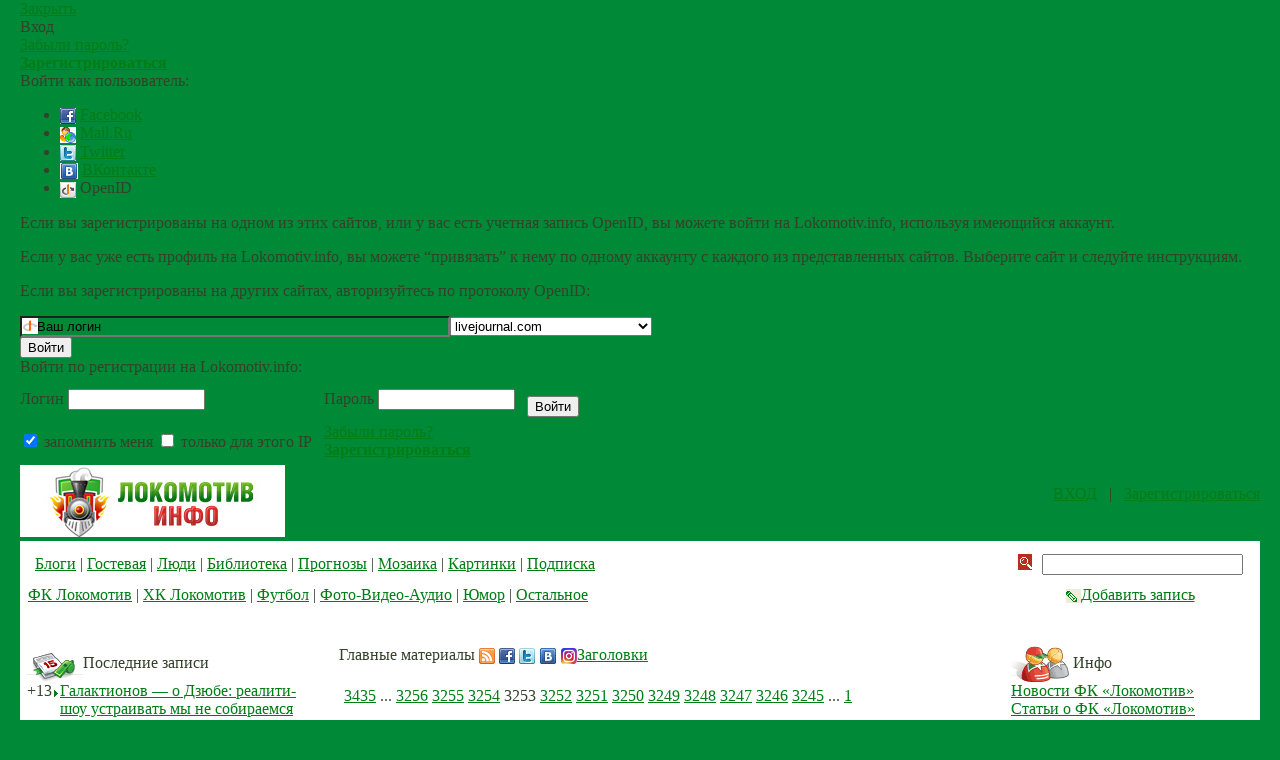

--- FILE ---
content_type: text/html; charset=utf-8
request_url: https://lokomotiv.info/blogs/page/3253/
body_size: 14100
content:
<!DOCTYPE html>
<html lang="ru">
<head>
<meta http-equiv="Set-Cookie" content="sessionhash=06d6dbcc14544a727549b46ab994c6be; EXPIRES=Tue, 26-Jan-2027 22:03:40 GMT; PATH=/;">
<meta http-equiv="Set-Cookie" content="sessionid=465721244; EXPIRES=Tue, 26-Jan-2027 22:03:40 GMT; PATH=/;">
<meta http-equiv="Set-Cookie" content="lbid19=118; EXPIRES=Wed, 25-Feb-2026 22:03:40 GMT; PATH=/;">
<meta http-equiv="Set-Cookie" content="lbid21=134; EXPIRES=Wed, 25-Feb-2026 22:03:40 GMT; PATH=/;">
<!-- ukey="36390A9B" -->
<!-- ckey="6AA625E8" --> 
<title>Локомотив.инфо - Все теги сайта / ФК Локомотив Москва - футбол, ХК Локомотив - хоккей</title>
<meta name="keywords" value="Все теги сайта">
<link rel="alternate" type="application/rss+xml" title="Локомотив.инфо" href="//lokomotiv.info/blogs/rss/" />
<link rel="stylesheet" type="text/css" href="/style.css?v=1.4">
<script type="text/javascript" src="//ajax.googleapis.com/ajax/libs/jquery/1.6.2/jquery.min.js"></script>
<script type="text/javascript" src="/script.js?v=1.4"></script>
<script type="text/javascript" src="/blog.js"></script>
<script>(function(d, s, id) {
  var js, fjs = d.getElementsByTagName(s)[0];
  if (d.getElementById(id)) return;
  js = d.createElement(s); js.id = id;
  js.src = "//connect.facebook.net/ru_RU/all.js#xfbml=1&appId=296962757014717";
  fjs.parentNode.insertBefore(js, fjs);
}(document, 'script', 'facebook-jssdk'));</script>
<script type="text/javascript" src="//vk.com/js/api/share.js?11" charset="utf-8"></script>
<!-- Yandex.RTB -->
<script>window.yaContextCb=window.yaContextCb||[]</script>
<script src="https://an.yandex.ru/system/context.js" async></script>

</head>




<body bgcolor="#008936" text="#34422B" link="#007D15" vlink="#007D15" alink="#007D15" leftmargin="20"  rightmargin=20 bottommargin=20 topmargin="0" marginwidth="20" marginheight="0">
<div id="login"><div class="header">
	<a rel="nofollow" href="#close" class="close">Закрыть</a>
	<div class="title">Вход</div>
	<a rel="nofollow" href="/userhome/sendpassword/">Забыли пароль?</a><br/>
	<strong><a rel="nofollow" href="/register/">Зарегистрироваться</a></strong>
</div>
<div class="inner">
	<form action="/cgi-bin/main.cgi" method="POST">
	<input type="hidden" name="act" value="openid.dologin"/>
	<input type="hidden" name="referer" value="/blogs/page/3253/"/>
	<div class="title">Войти как пользователь:</div>
	<ul class="tabs">
		<li><img src="/img/facebook.jpg" border="0" align="absmiddle"/>&nbsp;<a rel="nofollow" href="/cgi-bin/main.cgi?act=auth.user_go&api=facebook"/>Facebook</a></li>
		<li><img src="/img/mailru.jpg" border="0" align="absmiddle"/>&nbsp;<a rel="nofollow" href="/cgi-bin/main.cgi?act=auth.user_go&api=mailru">Mail.Ru</a></li>
		<li><img src="/img/twitter.jpg" border="0" align="absmiddle"/>&nbsp;<a rel="nofollow" href="/cgi-bin/main.cgi?act=auth.user_go&api=twitter">Twitter</a></li>
		<li><img src="/img/vk.jpg" border="0" align="absmiddle"/>&nbsp;<a rel="nofollow" href="/cgi-bin/main.cgi?act=auth.user_go&api=vkontakte">ВКонтакте</a></li>
		<li href="#openid-tab"><img src="/img/openid.png" border="0" align="absmiddle"/>&nbsp;OpenID</li>
	</ul>
	<div class="tab-content" id="hello-tab">
		<p>Если вы зарегистрированы на одном из этих сайтов, или у вас есть учетная запись OpenID, вы можете войти на Lokomotiv.info, используя имеющийся аккаунт.</p>
		<p>Если у вас уже есть профиль на Lokomotiv.info, вы можете “привязать” к нему по одному аккаунту с каждого из представленных сайтов.  Выберите сайт и следуйте инструкциям.</p>
	</div>
	<div class="tab-content" id="openid-tab">
		<p>Если вы зарегистрированы на других сайтах, авторизуйтесь по протоколу OpenID:</p>
		<input type="text" name="openid" value="Ваш логин" onFocus="if(this.value == 'Ваш логин') this.value='';" style="background:url(/img/openid/login-bg.gif) no-repeat; padding-left: 15px;" size="50"/><select name="hostid"><option value="1">livejournal.com</option>
<option value="2">liveinternet.ru</option>
<option value="3">blogger.com</option>

<option>другой (укажите полный URL)</option>
</select>

		<div><input type="submit" value="Войти" class="formsubmit"/></div>
	</div>
	</form>
	<div class="title">Войти по регистрации на Lokomotiv.info:</div>
<form method="post" action="/cgi-bin/main.cgi">
<input type="hidden" name="act" value="user.dologin"/>
	<table cellpadding="6" cellspacing="0" style="margin-left: -6px;">
		<tr>
			<td><label>Логин</label> <input type="text" name="login" size="15" value="" class="forminput"/></td>
			<td><label>Пароль</label> <input type="password" name="password" size="15" value="" class="forminput"/></td>
			<td style="padding-top: 20px;"><input type="submit" value="Войти" class="formsubmit"/></td>
		</tr>
		<tr>
			<td style="padding-top: 0;"><label><input type="checkbox" name="longcookie" value="1" checked/> запомнить меня</label> <label><input type="checkbox" name="checkip" value="1" /> только для этого IP</label></td>
			<td colspan="2" style="line-height: 18px; padding-top: 0;"><a href="/userhome/sendpassword/">Забыли пароль?</a><br/><strong><a href="/register/">Зарегистрироваться</a></strong></td>
		</tr>
	</table>
</form>
</div></div>
<table width="100%" border="0" cellspacing="0" cellpadding="0" height="100%">
<tr>
<td height="1%"> 
<table width="100%" border="0" cellspacing="0" cellpadding="0" height="52">
<tr>
<td valign="top" class="top-logo"><a href="/"><img src="/img/lokomotiv-logo.jpg" id="logo" width="265" height="72" border="0" alt="Локомотив.инфо"></a></td>
<td nowrap class="top-social"><div id="fb-root"></div><div class="fb-like" data-href="//lokomotiv.info/" data-share="false" data-action="like" data-layout="button_count" data-width="150" data-show-faces="false"></div><div class="vk-like"><script type="text/javascript">document.write(VK.Share.button({ url: '//lokomotiv.info/', title: 'Локомотив.инфо | Крупнейший сайт болельщиков Локомотива.', image: '//lokomotiv.info/img/logo_rss.gif', noparse: true }, {type: "round", text: "Мне нравится"} ))</script></div> </td>
<td nowrap class="top-icons" align="right"><div class="login-form"><a href="/userhome/" onclick="showLogin(); return false;">ВХОД</a> &nbsp; | &nbsp; <a href="/register/">Зарегистрироваться</a></div> <noindex>
<!--begin of Rambler's Top100 code -->
<a href="//top100.rambler.ru/top100/">
<img src="//counter.rambler.ru/top100.cnt?1086686" alt="" width=1 height=1 border=0></a>
<!--end of Top100 code-->

<!--Rating@Mail.ru COUNTER--><script language="JavaScript" type="text/javascript"><!--
d=document;var a='';a+=';r='+escape(d.referrer)
js=10//--></script><script language="JavaScript1.1" type="text/javascript"><!--
a+=';j='+navigator.javaEnabled()
js=11//--></script><script language="JavaScript1.2" type="text/javascript"><!--
s=screen;a+=';s='+s.width+'*'+s.height
a+=';d='+(s.colorDepth?s.colorDepth:s.pixelDepth)
js=12//--></script><script language="JavaScript1.3" type="text/javascript"><!--
js=13//--></script><script language="JavaScript" type="text/javascript"><!--
d.write('<IMG src="//da.c9.b2.a1.top.list.ru/counter'+
'?id=1219121;js='+js+a+';rand='+Math.random()+
'" height=1 width=1/>')
if(11<js)d.write('<'+'!-- ')//--></script><noscript><img
src="//da.c9.b2.a1.top.list.ru/counter?js=na;id=1219121"
height=1 width=1 alt=""/></noscript><script language="JavaScript" type="text/javascript"><!--
if(11<js)d.write('--'+'>')//--></script><!--/COUNTER-->

<!-- YaMetrics begin -->
<script type="text/javascript"><!--
var ya_cid=39240;
//--></script>
<script src="//bs.yandex.ru/resource/watch.js" type="text/javascript"></script>
<noscript><img src="//bs.yandex.ru/watch/39240" border="0" width="1" height="1" alt=""></noscript>
<!-- YaMetrics end -->
</noindex></td>
</tr>
</table>
</td>
</tr>
<tr> 
<td bgcolor="#FFFFFF" height="99%" valign="top" style="padding: 7px">
<table width="100%" border="0" cellspacing="1" cellpadding="0">
<tr> 
<td height="29" width="80%"> 
<table width="100%" border="0" cellspacing="0" cellpadding="0" height="29">
<tr> 
<td class="t1">&nbsp;</td>
<td class="t1-on" width="1%" nowrap><a href="/blogs/">Блоги</a></td>
<td class="t1">&nbsp;| <a href="/gb/railway/">Гостевая</a> |  <a href="/blogs/users/">Люди</a> | <a href="/publish/">Библиотека</a> | <a href="/totalizator/">Прогнозы</a> | <a href="/mosaic/">Мозаика</a> | <a href="/photo/">Картинки</a> | <a href="/subscribe/">Подписка</a></td>
</tr>
</table>
</td>
<td class="t1" align="center" width="20%"> 
<table border="0" cellspacing="0" cellpadding="5" class="f-search">
<form action="/blogs/search/">
<tr> 
<td> 
<input type="image" border="0" src="/img/btn-search.gif" width="14" height="16">
</td>
<td>
<input type="text" name="query" size="23">
</td>
</tr>
</form>
</table>
</td>
</tr>
<tr> 
<td height="28" class="t2"> <a href="https://lokomotiv.info/blogs/category/loko/">ФК Локомотив</a> |  <a href="https://lokomotiv.info/blogs/category/lokos/">ХК Локомотив</a> |  <a href="https://lokomotiv.info/blogs/category/soccer/">Футбол</a> |  <a href="https://lokomotiv.info/blogs/category/media/">Фото-Видео-Аудио</a> |  <a href="https://lokomotiv.info/blogs/category/humor/">Юмор</a> |  <a href="https://lokomotiv.info/blogs/category/other/">Остальное</a>
</td>
<td class="t2" align="center"><a href="/blogs/newrecord/" class="ub need-login"><img src="/img/i-post.gif" width="15" height="14" border="0" align="absmiddle">Добавить запись</a></td>
</tr>
</table>


&nbsp


<table width="100%" border="0" cellspacing="0" cellpadding="0">
<tr valign="top"> 
<td width="25%">

<br>
<div class="hdr-lined"><img src="/img/i-h-more.gif" width="56" height="36" align="absmiddle">Последние записи</div>
<table width="95%" border="0" cellspacing="0" cellpadding="0"  class="more-link">
<tr valign="top"> 
<td class="num" width=1% nowrap>+13</td>
<td><img src="/img/pub2.gif" align=absmiddle>&nbsp;</td>
<td  style="padding-bottom: 5px;"><a href="https://lokomotiv.info/blogs/260126/104357/">Галактионов — о Дзюбе: реалити-шоу устраивать мы не собираемся</a>  <span class="reply">3</span>&nbsp&nbsp<span class="date">26.01.2026, 13:07</span></td>
</tr>
<tr valign="top"> 
<td class="num" width=1% nowrap>+15</td>
<td><img src="/img/pub2.gif" align=absmiddle>&nbsp;</td>
<td  style="padding-bottom: 5px;"><a href="https://lokomotiv.info/blogs/260126/104356/">Галактионов высказался о возможном переходе Батракова в топ-клуб Европы ближайшим летом</a>  <span class="reply">7</span>&nbsp&nbsp<span class="date">26.01.2026, 12:35</span></td>
</tr>
<tr valign="top"> 
<td class="num" width=1% nowrap>+16</td>
<td><img src="/img/pub2.gif" align=absmiddle>&nbsp;</td>
<td  style="padding-bottom: 5px;"><a href="https://lokomotiv.info/blogs/260126/104355/">Первый сбор: Позитив за кадром (видео)</a>  <span class="reply">0</span>&nbsp&nbsp<span class="date">26.01.2026, 10:00</span></td>
</tr>
<tr valign="top"> 
<td class="num" width=1% nowrap>+10</td>
<td><img src="/img/pub2.gif" align=absmiddle>&nbsp;</td>
<td  style="padding-bottom: 5px;"><a href="https://lokomotiv.info/blogs/260126/104354/">Белоус оценил работу «Локомотива» на трансферном рынке в зимнюю паузу </a>  <span class="reply">0</span>&nbsp&nbsp<span class="date">26.01.2026, 06:18</span></td>
</tr>
<tr valign="top"> 
<td class="num" width=1% nowrap>+14</td>
<td><img src="/img/pub2.gif" align=absmiddle>&nbsp;</td>
<td  style="padding-bottom: 5px;"><a href="https://lokomotiv.info/blogs/250126/104353/">Детектив под распродажу. Талалаев так и не разгадал тайну Уткина</a>  <span class="reply">3</span>&nbsp&nbsp<span class="date">25.01.2026, 19:16</span></td>
</tr>
<tr valign="top"> 
<td class="num" width=1% nowrap>+13</td>
<td><img src="/img/pub2.gif" align=absmiddle>&nbsp;</td>
<td  style="padding-bottom: 5px;"><a href="https://lokomotiv.info/blogs/250126/104352/">Интервью с Александром Сильяновым. Осень «Локо». Мнение Слуцкого и ответ Карпина. Интерес «Зенита»</a>  <span class="reply">0</span>&nbsp&nbsp<span class="date">25.01.2026, 17:01</span></td>
</tr>
<tr valign="top"> 
<td class="num" width=1% nowrap>-19</td>
<td><img src="/img/pub2.gif" align=absmiddle>&nbsp;</td>
<td  style="padding-bottom: 5px;"><a href="https://lokomotiv.info/blogs/250126/104351/">«Зениту» предложили Воробьева из «Локомотива». Он стоит, как Соболев, но намного перспективнее</a>  <span class="reply">11</span>&nbsp&nbsp<span class="date">25.01.2026, 16:40</span></td>
</tr>
<tr valign="top"> 
<td class="num" width=1% nowrap>+11</td>
<td><img src="/img/pub2.gif" align=absmiddle>&nbsp;</td>
<td  style="padding-bottom: 5px;"><a href="https://lokomotiv.info/blogs/250126/104350/">Наумов: «Воробьев стал ведущим нападающим «Локомотива». Ему надо продлевать контракт с клубом»</a>  <span class="reply">0</span>&nbsp&nbsp<span class="date">25.01.2026, 16:17</span></td>
</tr>
<tr valign="top"> 
<td class="num" width=1% nowrap>+17</td>
<td><img src="/img/pub2.gif" align=absmiddle>&nbsp;</td>
<td  style="padding-bottom: 5px;"><a href="https://lokomotiv.info/blogs/250126/104349/">«Ждем от «Локомотива» предложений. У Воробьева нет желания уходить из клуба» — представитель футболиста</a>  <span class="reply">2</span>&nbsp&nbsp<span class="date">25.01.2026, 16:12</span></td>
</tr>
<tr valign="top"> 
<td class="num" width=1% nowrap>+18</td>
<td><img src="/img/pub2.gif" align=absmiddle>&nbsp;</td>
<td  style="padding-bottom: 5px;"><a href="https://lokomotiv.info/blogs/250126/104348/">Воробьев: «Установка на товарищеские матчи — чтобы была страсть. Главное — без травм»</a>  <span class="reply">0</span>&nbsp&nbsp<span class="date">25.01.2026, 16:06</span></td>
</tr>
<tr valign="top"> 
<td class="num" width=1% nowrap>0</td>
<td><img src="/img/pub2.gif" align=absmiddle>&nbsp;</td>
<td  style="padding-bottom: 5px;"><a href="https://lokomotiv.info/blogs/240126/104347/">Наумов: «Локомотиву» стоит попробовать взять Захаряна, рядом с Батраковым он может себя проявить</a>  <span class="reply">6</span>&nbsp&nbsp<span class="date">24.01.2026, 19:32</span></td>
</tr>
<tr valign="top"> 
<td class="num" width=1% nowrap>+16</td>
<td><img src="/img/pub2.gif" align=absmiddle>&nbsp;</td>
<td  style="padding-bottom: 5px;"><a href="https://lokomotiv.info/blogs/240126/104346/">Джанашия: «Локомотиву» обязательно нужны новички, чтобы бороться за «золото»</a>  <span class="reply">3</span>&nbsp&nbsp<span class="date">24.01.2026, 14:38</span></td>
</tr>
<tr valign="top"> 
<td class="num" width=1% nowrap>+17</td>
<td><img src="/img/pub3.gif" align=absmiddle>&nbsp;</td>
<td  style="padding-bottom: 5px;"><a href="https://lokomotiv.info/blogs/240126/104345/">«Локомотив» – «Ростов».Матч-чат</a>  <span class="reply">10</span>&nbsp&nbsp<span class="date">24.01.2026, 10:50</span></td>
</tr>
<tr valign="top"> 
<td class="num" width=1% nowrap>-4</td>
<td><img src="/img/pub2.gif" align=absmiddle>&nbsp;</td>
<td  style="padding-bottom: 5px;"><a href="https://lokomotiv.info/blogs/230126/104344/">Филатов — о будущем Пруцева в «Локомотиве»</a>  <span class="reply">12</span>&nbsp&nbsp<span class="date">23.01.2026, 15:54</span></td>
</tr>
<tr valign="top"> 
<td class="num" width=1% nowrap>+21</td>
<td><img src="/img/pub3.gif" align=absmiddle>&nbsp;</td>
<td  style="padding-bottom: 5px;"><a href="https://lokomotiv.info/blogs/230126/104343/">День в истории. Победа в Кубке Содружества</a>  <span class="reply">1</span>&nbsp&nbsp<span class="date">23.01.2026, 12:32</span></td>
</tr>
<tr valign="top"> 
<td class="num" width=1% nowrap>+18</td>
<td><img src="/img/pub2.gif" align=absmiddle>&nbsp;</td>
<td  style="padding-bottom: 5px;"><a href="https://lokomotiv.info/blogs/230126/104342/">Сенников: «Локомотиву» нужно продлевать контракт с Воробьевым. Как минимум два года он еще должен приносить пользу»</a>  <span class="reply">2</span>&nbsp&nbsp<span class="date">23.01.2026, 07:47</span></td>
</tr>
<tr valign="top"> 
<td class="num" width=1% nowrap>+18</td>
<td><img src="/img/pub2.gif" align=absmiddle>&nbsp;</td>
<td  style="padding-bottom: 5px;"><a href="https://lokomotiv.info/blogs/230126/104341/">Спите? А вам послание от нашего Жоры (видео)</a>  <span class="reply">4</span>&nbsp&nbsp<span class="date">23.01.2026, 02:49</span></td>
</tr>
<tr valign="top"> 
<td class="num" width=1% nowrap>+23</td>
<td><img src="/img/pub2.gif" align=absmiddle>&nbsp;</td>
<td  style="padding-bottom: 5px;"><a href="https://lokomotiv.info/blogs/220126/104340/">Смородская ответила, бросает ли тень на «Локомотив» признание Липатова в деле об убийстве</a>  <span class="reply">7</span>&nbsp&nbsp<span class="date">22.01.2026, 15:06</span></td>
</tr>
<tr valign="top"> 
<td class="num" width=1% nowrap>+35</td>
<td><img src="/img/pub3.gif" align=absmiddle>&nbsp;</td>
<td  style="padding-bottom: 5px;"><a href="https://lokomotiv.info/blogs/220126/104339/">Сергею Гришину – 71!</a>  <span class="reply">1</span>&nbsp&nbsp<span class="date">22.01.2026, 14:56</span></td>
</tr>
<tr valign="top"> 
<td class="num" width=1% nowrap>+19</td>
<td><img src="/img/pub2.gif" align=absmiddle>&nbsp;</td>
<td  style="padding-bottom: 5px;"><a href="https://lokomotiv.info/blogs/220126/104338/">Бывший председатель «Локомотива» признал вину по делу о заказных убийствах</a>  <span class="reply">15</span>&nbsp&nbsp<span class="date">22.01.2026, 11:48</span></td>
</tr>

</table>

<div class="all-blogs"><span class="code-more"><a href="/blogs/all/"><b>все записи</b></a></span></div>

<br><br>



<br><br>

<div class="hdr"><img src="/img/i-h-tags.gif" width="52" height="36" align="absmiddle">Теги</div>
<div class="b01-outer"> 
<div class="b01-inner">
<div class="keywords">
<span class="level1"> <a href="https://lokomotiv.info/blogs/tags/4-%D0%B9%20%D1%82%D1%83%D1%80/">4-й тур</a> </span><span class="level1"> <a href="https://lokomotiv.info/blogs/tags/6-%D0%B9%20%D1%82%D1%83%D1%80/">6-й тур</a> </span><span class="level4"> <a href="https://lokomotiv.info/blogs/tags/fclm.ru/">fclm.ru</a> </span><span class="level1"> <a href="https://lokomotiv.info/blogs/tags/GoProLoko/">GoProLoko</a> </span><span class="level1"> <a href="https://lokomotiv.info/blogs/tags/Legalbet/">Legalbet</a> </span><span class="level6"> <a href="https://lokomotiv.info/blogs/tags/lokomotiv.info/">lokomotiv.info</a> </span><span class="level1"> <a href="https://lokomotiv.info/blogs/tags/Metaratings.ru/">Metaratings.ru</a> </span><span class="level1"> <a href="https://lokomotiv.info/blogs/tags/%D0%90%D0%BA%D1%80%D0%BE%D0%BD/">Акрон</a> </span><span class="level1"> <a href="https://lokomotiv.info/blogs/tags/%D0%91%D0%B0%D0%BB%D1%82%D0%B8%D0%BA%D0%B0/">Балтика</a> </span><span class="level3"> <a href="https://lokomotiv.info/blogs/tags/%D0%91%D0%B0%D1%80%D0%B8%D0%BD%D0%BE%D0%B2/">Баринов</a> </span><span class="level3"> <a href="https://lokomotiv.info/blogs/tags/%D0%91%D0%B0%D1%82%D1%80%D0%B0%D0%BA%D0%BE%D0%B2/">Батраков</a> </span><span class="level1"> <a href="https://lokomotiv.info/blogs/tags/%D0%91%D1%83%D0%BB%D1%8B%D0%BA%D0%B8%D0%BD/">Булыкин</a> </span><span class="level1"> <a href="https://lokomotiv.info/blogs/tags/%D0%92%D0%B5%D1%80%D0%B0/">Вера</a> </span><span class="level1"> <a href="https://lokomotiv.info/blogs/tags/%D0%92%D0%BE%D1%80%D0%BE%D0%B1%D1%8C%D0%B5%D0%B2/">Воробьев</a> </span><span class="level2"> <a href="https://lokomotiv.info/blogs/tags/%D0%93%D0%B0%D0%BB%D0%B0%D0%BA%D1%82%D0%B8%D0%BE%D0%BD%D0%BE%D0%B2/">Галактионов</a> </span><span class="level1"> <a href="https://lokomotiv.info/blogs/tags/%D0%94%D0%B8%D0%BD%D0%B0%D0%BC%D0%BE/">Динамо</a> </span><span class="level1"> <a href="https://lokomotiv.info/blogs/tags/%D0%95%D0%B2%D1%80%D0%BE-%D0%A4%D1%83%D1%82%D0%B1%D0%BE%D0%BB.%D0%A0%D1%83/">Евро-Футбол.Ру</a> </span><span class="level1"> <a href="https://lokomotiv.info/blogs/tags/%D0%97%D0%B5%D0%BD%D0%B8%D1%82/">Зенит</a> </span><span class="level1"> <a href="https://lokomotiv.info/blogs/tags/%D0%98%D0%BD%D1%81%D0%B0%D0%B9%D0%B4%D1%8B%20%D0%BE%D1%82%20%D0%9A%D0%B0%D1%80%D0%BF%D0%B0/">Инсайды от Карпа</a> </span><span class="level1"> <a href="https://lokomotiv.info/blogs/tags/%D0%9A%D0%B0%D1%80%D0%BF%D1%83%D0%BA%D0%B0%D1%81/">Карпукас</a> </span><span class="level1"> <a href="https://lokomotiv.info/blogs/tags/%D0%9A%D0%BE%D0%BC%D0%BB%D0%B8%D1%87%D0%B5%D0%BD%D0%BA%D0%BE/">Комличенко</a> </span><span class="level1"> <a href="https://lokomotiv.info/blogs/tags/%D0%9A%D1%80%D0%B0%D1%81%D0%BD%D0%BE%D0%B4%D0%B0%D1%80/">Краснодар</a> </span><span class="level1"> <a href="https://lokomotiv.info/blogs/tags/%D0%9A%D1%80%D1%8B%D0%BB%D1%8C%D1%8F%20%D0%A1%D0%BE%D0%B2%D0%B5%D1%82%D0%BE%D0%B2/">Крылья Советов</a> </span><span class="level2"> <a href="https://lokomotiv.info/blogs/tags/%D0%9A%D1%83%D0%B1%D0%BE%D0%BA%20%D0%A0%D0%BE%D1%81%D1%81%D0%B8%D0%B8/">Кубок России</a> </span><span class="level2"> <a href="https://lokomotiv.info/blogs/tags/%D0%9B%D0%BE%D0%BA%D0%BE-%D0%A2%D0%92/">Локо-ТВ</a> </span><span class="level1"> <a href="https://lokomotiv.info/blogs/tags/%D0%9B%D0%BE%D0%BA%D0%BE%D0%BC%D0%BE%D1%82%D0%B8%D0%B2/">Локомотив</a> </span><span class="level3"> <a href="https://lokomotiv.info/blogs/tags/%D0%9C%D0%B0%D1%82%D1%87%20%D0%A2%D0%92/">Матч ТВ</a> </span><span class="level1"> <a href="https://lokomotiv.info/blogs/tags/%D0%9D%D0%B0%D1%83%D0%BC%D0%BE%D0%B2/">Наумов</a> </span><span class="level1"> <a href="https://lokomotiv.info/blogs/tags/%D0%9D%D1%8C%D1%8F%D0%BC%D1%81%D0%B8/">Ньямси</a> </span><span class="level1"> <a href="https://lokomotiv.info/blogs/tags/%D0%9E%D1%80%D0%B5%D0%BD%D0%B1%D1%83%D1%80%D0%B3/">Оренбург</a> </span><span class="level1"> <a href="https://lokomotiv.info/blogs/tags/%D0%A0%D0%91%20%D0%A1%D0%BF%D0%BE%D1%80%D1%82/">РБ Спорт</a> </span><span class="level6"> <a href="https://lokomotiv.info/blogs/tags/%D0%A0%D0%9F%D0%9B/">РПЛ</a> </span><span class="level1"> <a href="https://lokomotiv.info/blogs/tags/%D0%A0%D0%B0%D0%BA%D0%BE%D0%B2/">Раков</a> </span><span class="level1"> <a href="https://lokomotiv.info/blogs/tags/%D0%A0%D0%BE%D1%81%D1%82%D0%BE%D0%B2/">Ростов</a> </span><span class="level1"> <a href="https://lokomotiv.info/blogs/tags/%D0%A1%D0%A1/">СС</a> </span><span class="level2"> <a href="https://lokomotiv.info/blogs/tags/%D0%A1%D0%AD/">СЭ</a> </span><span class="level1"> <a href="https://lokomotiv.info/blogs/tags/%D0%A1%D0%B5%D0%BD%D0%BD%D0%B8%D0%BA%D0%BE%D0%B2/">Сенников</a> </span><span class="level1"> <a href="https://lokomotiv.info/blogs/tags/%D0%A1%D0%B8%D0%BB%D1%8C%D1%8F%D0%BD%D0%BE%D0%B2/">Сильянов</a> </span><span class="level1"> <a href="https://lokomotiv.info/blogs/tags/%D0%A1%D0%BE%D1%87%D0%B8/">Сочи</a> </span><span class="level2"> <a href="https://lokomotiv.info/blogs/tags/%D0%A1%D0%BF%D0%B0%D1%80%D1%82%D0%B0%D0%BA/">Спартак</a> </span><span class="level6"> <a href="https://lokomotiv.info/blogs/tags/%D0%A4%D0%9A%20%D0%9B%D0%BE%D0%BA%D0%BE%D0%BC%D0%BE%D1%82%D0%B8%D0%B2/">ФК Локомотив</a> </span><span class="level1"> <a href="https://lokomotiv.info/blogs/tags/%D0%A4%D0%B8%D0%BB%D0%B0%D1%82%D0%BE%D0%B2/">Филатов</a> </span><span class="level2"> <a href="https://lokomotiv.info/blogs/tags/%D0%A6%D0%A1%D0%9A%D0%90/">ЦСКА</a> </span><span class="level4"> <a href="https://lokomotiv.info/blogs/tags/%D0%A7%D0%B5%D0%BC%D0%BF%D0%B8%D0%BE%D0%BD%D0%B0%D1%82/">Чемпионат</a> </span><span class="level1"> <a href="https://lokomotiv.info/blogs/tags/%D0%B1%D0%BE%D0%BB%D0%B5%D0%BB%D1%8C%D1%89%D0%B8%D0%BA%D0%B8/">болельщики</a> </span><span class="level5"> <a href="https://lokomotiv.info/blogs/tags/%D0%B2%D0%B8%D0%B4%D0%B5%D0%BE/">видео</a> </span><span class="level1"> <a href="https://lokomotiv.info/blogs/tags/%D0%B4%D0%B5%D0%BD%D1%8C%20%D0%B2%20%D0%B8%D1%81%D1%82%D0%BE%D1%80%D0%B8%D0%B8/">день в истории</a> </span><span class="level1"> <a href="https://lokomotiv.info/blogs/tags/%D0%BA%D0%BE%D0%BD%D0%BA%D1%83%D1%80%D1%81%20%D0%BF%D1%80%D0%BE%D0%B3%D0%BD%D0%BE%D0%B7%D0%BE%D0%B2/">конкурс прогнозов</a> </span><span class="level1"> <a href="https://lokomotiv.info/blogs/tags/%D0%BA%D0%BE%D0%BD%D1%82%D1%80%D0%B0%D0%BA%D1%82%D1%8B/">контракты</a> </span><span class="level2"> <a href="https://lokomotiv.info/blogs/tags/%D0%BC%D0%B0%D1%82%D1%87-%D0%BF%D0%BE%D1%81%D1%82/">матч-пост</a> </span><span class="level1"> <a href="https://lokomotiv.info/blogs/tags/%D0%BD%D0%B0%D1%88%D0%B8%20%D0%B2%20%D1%81%D0%B1%D0%BE%D1%80%D0%BD%D1%8B%D1%85/">наши в сборных</a> </span><span class="level1"> <a href="https://lokomotiv.info/blogs/tags/%D0%BE%D0%B1%D1%81%D1%83%D0%B6%D0%B4%D0%B5%D0%BD%D0%B8%D0%B5%20%D0%BC%D0%B0%D1%82%D1%87%D0%B5%D0%B9/">обсуждение матчей</a> </span><span class="level1"> <a href="https://lokomotiv.info/blogs/tags/%D0%BF%D0%BE%D0%B7%D0%B4%D1%80%D0%B0%D0%B2%D0%BB%D0%B5%D0%BD%D0%B8%D1%8F/">поздравления</a> </span><span class="level1"> <a href="https://lokomotiv.info/blogs/tags/%D0%BF%D1%80%D0%BE%D0%B3%D0%BD%D0%BE%D0%B7%D1%8B/">прогнозы</a> </span><span class="level1"> <a href="https://lokomotiv.info/blogs/tags/%D1%81%D0%B1%D0%BE%D1%80%D0%BD%D0%B0%D1%8F%20%D0%A0%D0%BE%D1%81%D1%81%D0%B8%D0%B8/">сборная России</a> </span><span class="level2"> <a href="https://lokomotiv.info/blogs/tags/%D1%81%D0%BB%D1%83%D1%85%D0%B8/">слухи</a> </span><span class="level6"> <a href="https://lokomotiv.info/blogs/tags/%D1%81%D0%BE%D1%86%D1%81%D0%B5%D1%82%D0%B8/">соцсети</a> </span><span class="level2"> <a href="https://lokomotiv.info/blogs/tags/%D1%81%D1%83%D0%B4%D0%B5%D0%B9%D1%81%D1%82%D0%B2%D0%BE/">судейство</a> </span><span class="level5"> <a href="https://lokomotiv.info/blogs/tags/%D1%82%D1%80%D0%B0%D0%BD%D1%81%D1%84%D0%B5%D1%80%D1%8B/">трансферы</a> </span><span class="level1"> <a href="https://lokomotiv.info/blogs/tags/%D1%82%D1%80%D0%B5%D0%BD%D0%B8%D1%80%D0%BE%D0%B2%D0%BA%D0%B8/">тренировки</a> </span>
</div>

<div class="custom">
<form action="/cgi-bin/main.cgi">
<input type="hidden" name="act" value="blog.tagredirect">
Другой тег: <input type="text" name="keyword" size="15" class="forminput">
<input type="image" src="/img/i-go.gif" border=0 align="absmiddle">
</form>
</div>

</div></div>
<div class="all-blogs"><span class="code-more"><a href="/tags/"><b>все теги</b></a></span></div>

<br><br>



<br>
</td>

<td width=1%>&nbsp;</td>
<td width="53%"> 


<table width="100%" border="0" cellspacing="0" cellpadding="0">
<tr><td align=center>
<br>
</td></tr>
</table>

<div class="hdr" style="FLOAT: left">Главные материалы
<a rel="nofollow" href="//feeds.feedburner.com/lokomotiv/info"><img  align="absMiddle" alt="RSS-трансляция" src="/img/rss.png" border="0"></a>  <a rel="nofollow" href="//www.facebook.com/lokomotivinfo"><img  align="absMiddle" alt="Читать в FaceBook" src="/img/facebook.jpg" border="0"></a> <a  rel="nofollow" href="//twitter.com/lokomotivinfo"><img  align="absMiddle" alt="Читать в Twitter" src="/img/twitter.jpg"  border="0"></a> <a rel="nofollow" href="//vk.com/lokomotivinfo"><img  align="absMiddle" alt="Читать в ВКонтакте" src="/img/vk.jpg" border="0"></a>  <a  rel="nofollow" href="//www.instagram.com/lokomotivinfo/"><img  align="absMiddle" alt="Смотреть в Instagram" src="/img/instagram.jpg" border="0"></a>
</div><div class="right-link">
<a href="/blogs/page/3253/?all=1">Заголовки</a></div>
<br clear=all>

<div class="pagenav-outer"> 
<div class="pagenav-inner"> 
<table width="96%" border="0" cellspacing="0" cellpadding="5">
<tr> 
<!--<td nowrap>
<span class="nav-prev-no">день назад</span>
</td>-->
<td><div class="pagenav"><span><a href="/blogs/">3435</a></span> ...  <span><a href="/blogs/page/3256/">3256</a></span> <span><a href="/blogs/page/3255/">3255</a></span> <span><a href="/blogs/page/3254/">3254</a></span> <span class="on">3253</span> <span><a href="/blogs/page/3252/">3252</a></span> <span><a href="/blogs/page/3251/">3251</a></span> <span><a href="/blogs/page/3250/">3250</a></span> <span><a href="/blogs/page/3249/">3249</a></span> <span><a href="/blogs/page/3248/">3248</a></span> <span><a href="/blogs/page/3247/">3247</a></span> <span><a href="/blogs/page/3246/">3246</a></span> <span><a href="/blogs/page/3245/">3245</a></span>  ... <span><a href="/blogs/page/1/">1</a></span></div></td>
<!--<td align="right" nowrap>
<span class="nav-next-no">день вперед</span>
</td>-->
</tr>
</table>
</div>
</div>




<div style="margin: 10px; "> 



<div id=raterecord95797 class="r-vote">
<div class="r-pos">
<a rel="nofollow" href="#" onClick="return b_alert('Если вы хотите менять рейтинги, зарегистрируйтесь - это не сложно!')"><img src="/img/spacer.gif" width=11 height=11 border=0 hspace=3 alt="+1" class="r-vote-btn" ></a> 48
</div>
<div class="positive">
+48
</div>
<div class="r-neg">
<a rel="nofollow" href="#" onClick="return b_alert('Если вы хотите менять рейтинги, зарегистрируйтесь - это не сложно!')"><img src="/img/spacer.gif" width=11 height=11 border=0 hspace=3  alt="-1" class="r-vote-btn"></a> 0
</div>

</div> <div class="title"><img src="/img/i-copy.gif" align=absmiddle alt="Авторский текст"><a href="https://lokomotiv.info/blogs/110323/95797/">19-й тур: «Ахмат» — «Локомотив» Составы Матч-чат</a></div>



<div class="info"><img src="/img/i-blog.gif" width="16" height="13" align="absmiddle">&nbsp;<a rel="nofollow" href="https://lokomotiv.info/blogs/show/match/">Матч-посты</a> &nbsp;&nbsp; <img src="/img/i-tags.gif" width="13" height="15" align="absmiddle">&nbsp;<a href="https://lokomotiv.info/blogs/tags/%D0%A4%D0%9A%20%D0%9B%D0%BE%D0%BA%D0%BE%D0%BC%D0%BE%D1%82%D0%B8%D0%B2/" rel="nofollow">ФК Локомотив</a>, <a href="https://lokomotiv.info/blogs/tags/%D0%90%D1%85%D0%BC%D0%B0%D1%82/" rel="nofollow">Ахмат</a>, <a href="https://lokomotiv.info/blogs/tags/%D0%9C%D0%B0%D1%82%D1%87-%D0%BF%D0%BE%D1%81%D1%82/" rel="nofollow">Матч-пост</a>
</div>

<div class="text"><center><div class="bb-img"><img src="https://lokomotiv.info/files/u21336/vIYf0uKzXIQ.jpg"  border=0 vspace=5></div><br/><div class="img-alt"></div></center><br><CENTER>Российская Премьер-Лига<br>Тур 19<br>Суббота. 16:30<br>Стадион: "Ахмат-Арена" (Грозный)<br><B>Судья:</B> Павел Кукуян (Сочи)<br><B>VAR:</B>  Алексей Сухой (Люберцы)<br><B>ТВ:</B> 16:25. «Матч Премьер»<br><B>Комментаторы:</B> Константин Генич и Адам Ахмадов<br><B>История личных встреч</B>: Всего игр: 32 (+7=8-17), голов: 25:55<br><B>Котировки:</B> П1 2.17 – Н 3.74 – П2 3.34<br><a href="https://lokomotiv.info/totalizator/season/tour/?id=732"><B>КОНКУРС ПРОГНОЗОВ</B></a></CENTER></div>

<div class="code-more"><a href="https://lokomotiv.info/blogs/110323/95797/"><b>читать дальше</b></a></div>

<div class="info2">
<img src="/img/i-comments.gif" width="12" height="14" align="absmiddle">&nbsp;<a href="https://lokomotiv.info/blogs/110323/95797/#comments">Комментарии: 87</a> &nbsp; 

<img src="/img/i-user.gif" width="11" height="12" align="absmiddle">&nbsp;<a rel="nofollow"  href="https://lokomotiv.info/user/21336/">serlok</a> 
&nbsp; 

<img src="/img/i-date.gif" width="15" height="11" align="absmiddle" alt='Опубликовано'>&nbsp;11.03.2023 15:26 &nbsp; 
<img src="/img/i-look.gif" width="12" height="11" align="absmiddle" alt='Просмотров'> 6906 &nbsp;

<img src="/img/i-bmk.gif" width="12" height="11" align="absmiddle">

<a rel="nofollow" href="/cgi-bin/main.cgi?act=blog.doaddbookmark&recordid=95797" target=_blank onClick="return b_openWindow('/cgi-bin/main.cgi?act=blog.doaddbookmark&recordid=95797', 300, 200)">В закладки</a> &nbsp; 

<img src="/img/i-link.gif" width="10" height="12" align="absmiddle">&nbsp;<a href="https://lokomotiv.info/blogs/110323/95797/">URL</a>





</div>

 



<div id=raterecord95795 class="r-vote">
<div class="r-pos">
<a rel="nofollow" href="#" onClick="return b_alert('Если вы хотите менять рейтинги, зарегистрируйтесь - это не сложно!')"><img src="/img/spacer.gif" width=11 height=11 border=0 hspace=3 alt="+1" class="r-vote-btn" ></a> 30
</div>
<div class="positive">
+30
</div>
<div class="r-neg">
<a rel="nofollow" href="#" onClick="return b_alert('Если вы хотите менять рейтинги, зарегистрируйтесь - это не сложно!')"><img src="/img/spacer.gif" width=11 height=11 border=0 hspace=3  alt="-1" class="r-vote-btn"></a> 0
</div>

</div> <div class="title"><a href="https://lokomotiv.info/blogs/110323/95795/">«Ахмат» – «Локомотив». День матча</a></div>



<div class="info"><img src="/img/i-blog.gif" width="16" height="13" align="absmiddle">&nbsp;<a rel="nofollow" href="https://lokomotiv.info/blogs/show/article/">Статьи о ФК «Локомотив»</a> &nbsp;&nbsp; <img src="/img/i-tags.gif" width="13" height="15" align="absmiddle">&nbsp;<a href="https://lokomotiv.info/blogs/tags/%D0%A4%D0%9A%20%D0%9B%D0%BE%D0%BA%D0%BE%D0%BC%D0%BE%D1%82%D0%B8%D0%B2/" rel="nofollow">ФК Локомотив</a>, <a href="https://lokomotiv.info/blogs/tags/%D0%A0%D0%9F%D0%9B/" rel="nofollow">РПЛ</a>, <a href="https://lokomotiv.info/blogs/tags/19-%D0%B9%20%D1%82%D1%83%D1%80/" rel="nofollow">19-й тур</a>, <a href="https://lokomotiv.info/blogs/tags/%D0%90%D1%85%D0%BC%D0%B0%D1%82/" rel="nofollow">Ахмат</a>, <a href="https://lokomotiv.info/blogs/tags/%D0%B4%D0%B5%D0%BD%D1%8C%20%D0%BC%D0%B0%D1%82%D1%87%D0%B0/" rel="nofollow">день матча</a>, <a href="https://lokomotiv.info/blogs/tags/%D0%B1%D0%BE%D0%BB%D0%B5%D0%BB%D1%8C%D1%89%D0%B8%D0%BA%D0%B8/" rel="nofollow">болельщики</a>, <a href="https://lokomotiv.info/blogs/tags/%D0%B1%D0%B8%D0%BB%D0%B5%D1%82%D1%8B/" rel="nofollow">билеты</a>, <a href="https://lokomotiv.info/blogs/tags/fclm.ru%20/" rel="nofollow">fclm.ru </a>
</div>

<div class="text"><center><div class="bb-img"><img src="https://lokomotiv.info/files/u21336/c52f7f27dab87430750dd8aabb6a25ce.png"  border=0 vspace=5></div><br/><div class="img-alt"></div></center><br>Сегодня <B>«железнодорожники»</B> встретятся с <B>«Ахматом»</B> в <B>19-м туре</B> чемпионата России по футболу. Игра пройдёт на «Ахмат Арене» и начнётся в <B>16:30</B>.</div>

<div class="code-more"><a href="https://lokomotiv.info/blogs/110323/95795/"><b>читать дальше</b></a></div>

<div class="info2">
<img src="/img/i-comments.gif" width="12" height="14" align="absmiddle">&nbsp;<a href="https://lokomotiv.info/blogs/110323/95795/#comments">Комментарии: 0</a> &nbsp; 

<img src="/img/i-user.gif" width="11" height="12" align="absmiddle">&nbsp;<a rel="nofollow"  href="https://lokomotiv.info/user/21336/">serlok</a> 
&nbsp; 

<img src="/img/i-date.gif" width="15" height="11" align="absmiddle" alt='Опубликовано'>&nbsp;11.03.2023 11:53 &nbsp; 
<img src="/img/i-look.gif" width="12" height="11" align="absmiddle" alt='Просмотров'> 642 &nbsp;

<img src="/img/i-bmk.gif" width="12" height="11" align="absmiddle">

<a rel="nofollow" href="/cgi-bin/main.cgi?act=blog.doaddbookmark&recordid=95795" target=_blank onClick="return b_openWindow('/cgi-bin/main.cgi?act=blog.doaddbookmark&recordid=95795', 300, 200)">В закладки</a> &nbsp; 

<img src="/img/i-link.gif" width="10" height="12" align="absmiddle">&nbsp;<a href="https://lokomotiv.info/blogs/110323/95795/">URL</a>





</div>

 <!-- Яндекс.Директ --><script type="text/javascript">yandex_partner_id = 10518;yandex_site_bg_color = 'FFFFFF';yandex_site_charset = 'utf-8';yandex_ad_format = 'direct';yandex_font_size = 1.2;yandex_direct_type = 'flat';yandex_direct_border_type = 'block';yandex_direct_limit = 1;yandex_direct_title_font_size = 3;yandex_direct_header_bg_color = 'FFFFFF';yandex_direct_border_color = 'F5F5ED';yandex_direct_title_color = 'B82D20';yandex_direct_url_color = '889081';yandex_direct_text_color = '34422B';yandex_direct_hover_color = '007D15';yandex_direct_favicon = false;document.write('<sc'+'ript type="text/javascript" rel="nofollow" src="//an.yandex.ru/system/context.js"></sc'+'ript>');</script><br><br>



 <div class="title"><img src="/img/i-copy.gif" align=absmiddle alt="Авторский текст"><a href="https://lokomotiv.info/blogs/110323/69096/">Электронные игры футбольной тематики</a></div>



<div class="info"><img src="/img/i-blog.gif" width="16" height="13" align="absmiddle">&nbsp;<a rel="nofollow" href="https://lokomotiv.info/blogs/show/arov/">Футбол и не только</a> &nbsp;&nbsp; <img src="/img/i-tags.gif" width="13" height="15" align="absmiddle">&nbsp;<a href="https://lokomotiv.info/blogs/tags/%D1%84%D1%83%D1%82%D0%B1%D0%BE%D0%BB/" rel="nofollow">футбол</a>
</div>

<div class="text">Компаний Playtech специально для любителей футбола разработала автомат, получивший название Football Rules. В игровом автомате присутствует 5 барабанов и целых 25 линий.</div>

<div class="code-more"><a href="https://lokomotiv.info/blogs/110323/69096/"><b>читать дальше</b></a></div>

<div class="info2">
<img src="/img/i-comments.gif" width="12" height="14" align="absmiddle">&nbsp;<a href="https://lokomotiv.info/blogs/110323/69096/#comments">Комментарии: 0</a> &nbsp; 

<img src="/img/i-user.gif" width="11" height="12" align="absmiddle">&nbsp;<a rel="nofollow"  href="https://lokomotiv.info/user/3/">arov</a> 
&nbsp; 

<img src="/img/i-date.gif" width="15" height="11" align="absmiddle" alt='Опубликовано'>&nbsp;11.03.2023 00:12 &nbsp; 
<img src="/img/i-look.gif" width="12" height="11" align="absmiddle" alt='Просмотров'> 1700 &nbsp;

<img src="/img/i-bmk.gif" width="12" height="11" align="absmiddle">

<a rel="nofollow" href="/cgi-bin/main.cgi?act=blog.doaddbookmark&recordid=69096" target=_blank onClick="return b_openWindow('/cgi-bin/main.cgi?act=blog.doaddbookmark&recordid=69096', 300, 200)">В закладки</a> &nbsp; 

<img src="/img/i-link.gif" width="10" height="12" align="absmiddle">&nbsp;<a href="https://lokomotiv.info/blogs/110323/69096/">URL</a>





</div>

 



<div id=raterecord95788 class="r-vote">
<div class="r-pos">
<a rel="nofollow" href="#" onClick="return b_alert('Если вы хотите менять рейтинги, зарегистрируйтесь - это не сложно!')"><img src="/img/spacer.gif" width=11 height=11 border=0 hspace=3 alt="+1" class="r-vote-btn" ></a> 32
</div>
<div class="positive">
+32
</div>
<div class="r-neg">
<a rel="nofollow" href="#" onClick="return b_alert('Если вы хотите менять рейтинги, зарегистрируйтесь - это не сложно!')"><img src="/img/spacer.gif" width=11 height=11 border=0 hspace=3  alt="-1" class="r-vote-btn"></a> 0
</div>

</div> <div class="title"><a href="https://lokomotiv.info/blogs/100323/95788/">День в истории. Юрий Алёшин</a></div>



<div class="info"><img src="/img/i-blog.gif" width="16" height="13" align="absmiddle">&nbsp;<a rel="nofollow" href="https://lokomotiv.info/blogs/show/history/">Исторические события "Локомотива"</a> &nbsp;&nbsp; <img src="/img/i-tags.gif" width="13" height="15" align="absmiddle">&nbsp;<a href="https://lokomotiv.info/blogs/tags/%D0%A4%D0%9A%20%D0%9B%D0%BE%D0%BA%D0%BE%D0%BC%D0%BE%D1%82%D0%B8%D0%B2/" rel="nofollow">ФК Локомотив</a>, <a href="https://lokomotiv.info/blogs/tags/%D0%B4%D0%B5%D0%BD%D1%8C%20%D0%B2%20%D0%B8%D1%81%D1%82%D0%BE%D1%80%D0%B8%D0%B8/" rel="nofollow">день в истории</a>, <a href="https://lokomotiv.info/blogs/tags/%D0%BF%D0%BE%D0%B7%D0%B4%D1%80%D0%B0%D0%B2%D0%BB%D0%B5%D0%BD%D0%B8%D1%8F/" rel="nofollow">поздравления</a>, <a href="https://lokomotiv.info/blogs/tags/%D0%90%D0%BB%D1%91%D1%88%D0%B8%D0%BD/" rel="nofollow">Алёшин</a>, <a href="https://lokomotiv.info/blogs/tags/fclm.ru/" rel="nofollow">fclm.ru</a>
</div>

<div class="text"><center><div class="bb-img"><img src="https://lokomotiv.info/files/u21336/33b7b67977e58e46ffff28ab1816ea1b.png"  border=0 vspace=5></div><br/><div class="img-alt"></div></center><br>Сегодня исполняется 86 лет ветерану московского <B>«Локомотива»</B>, обладателю Кубка СССР <B>Юрию Ивановичу Алёшину</B> (на главном фото — первый слева)</div>

<div class="code-more"><a href="https://lokomotiv.info/blogs/100323/95788/"><b>читать дальше</b></a></div>

<div class="info2">
<img src="/img/i-comments.gif" width="12" height="14" align="absmiddle">&nbsp;<a href="https://lokomotiv.info/blogs/100323/95788/#comments">Комментарии: 0</a> &nbsp; 

<img src="/img/i-user.gif" width="11" height="12" align="absmiddle">&nbsp;<a rel="nofollow"  href="https://lokomotiv.info/user/21336/">serlok</a> 
&nbsp; 

<img src="/img/i-date.gif" width="15" height="11" align="absmiddle" alt='Опубликовано'>&nbsp;10.03.2023 17:58 &nbsp; 
<img src="/img/i-look.gif" width="12" height="11" align="absmiddle" alt='Просмотров'> 823 &nbsp;

<img src="/img/i-bmk.gif" width="12" height="11" align="absmiddle">

<a rel="nofollow" href="/cgi-bin/main.cgi?act=blog.doaddbookmark&recordid=95788" target=_blank onClick="return b_openWindow('/cgi-bin/main.cgi?act=blog.doaddbookmark&recordid=95788', 300, 200)">В закладки</a> &nbsp; 

<img src="/img/i-link.gif" width="10" height="12" align="absmiddle">&nbsp;<a href="https://lokomotiv.info/blogs/100323/95788/">URL</a>





</div>

 



<div id=raterecord95781 class="r-vote">
<div class="r-pos">
<a rel="nofollow" href="#" onClick="return b_alert('Если вы хотите менять рейтинги, зарегистрируйтесь - это не сложно!')"><img src="/img/spacer.gif" width=11 height=11 border=0 hspace=3 alt="+1" class="r-vote-btn" ></a> 38
</div>
<div class="positive">
+38
</div>
<div class="r-neg">
<a rel="nofollow" href="#" onClick="return b_alert('Если вы хотите менять рейтинги, зарегистрируйтесь - это не сложно!')"><img src="/img/spacer.gif" width=11 height=11 border=0 hspace=3  alt="-1" class="r-vote-btn"></a> 0
</div>

</div> <div class="title"><a href="https://lokomotiv.info/blogs/100323/95781/">«История Дзюбы и сборной России закончена. Это бессмысленно». Интервью Дмитрия Сычева</a></div>



<div class="info"><img src="/img/i-blog.gif" width="16" height="13" align="absmiddle">&nbsp;<a rel="nofollow" href="https://lokomotiv.info/blogs/show/ru_football/">Российский футбол</a> &nbsp;&nbsp; <img src="/img/i-tags.gif" width="13" height="15" align="absmiddle">&nbsp;<a href="https://lokomotiv.info/blogs/tags/%D0%A0%D0%9F%D0%9B/" rel="nofollow">РПЛ</a>, <a href="https://lokomotiv.info/blogs/tags/%D0%A1%D1%8B%D1%87%D0%B5%D0%B2/" rel="nofollow">Сычев</a>, <a href="https://lokomotiv.info/blogs/tags/%D0%9B%D0%BE%D0%BA%D0%BE%D0%BC%D0%BE%D1%82%D0%B8%D0%B2/" rel="nofollow">Локомотив</a>, <a href="https://lokomotiv.info/blogs/tags/Sport24/" rel="nofollow">Sport24</a>
</div>

<div class="text"><center><div class="bb-img"><img src="https://lokomotiv.info/files/u21336/213361083.png"  border=0 vspace=5></div><br/><div class="img-alt"></div></center><br><B>Дмитрий Сычев</B>, легенда российского футбола, посетил Красноярск и участвовал в фестивале футбола, организованном в рамках проекта «Газпромбанк. Футбол в школе». Корреспондент <B>Sport24 </B>провел с ним интервью об актуальных вопросах российского футбола и о том, может ли <B>«Локомотив»</B> не вылететь из премьер-лиги.</div>

<div class="code-more"><a href="https://lokomotiv.info/blogs/100323/95781/"><b>читать дальше</b></a></div>

<div class="info2">
<img src="/img/i-comments.gif" width="12" height="14" align="absmiddle">&nbsp;<a href="https://lokomotiv.info/blogs/100323/95781/#comments">Комментарии: 2</a> &nbsp; 

<img src="/img/i-user.gif" width="11" height="12" align="absmiddle">&nbsp;<a rel="nofollow"  href="https://lokomotiv.info/user/21336/">serlok</a> 
&nbsp; 

<img src="/img/i-date.gif" width="15" height="11" align="absmiddle" alt='Опубликовано'>&nbsp;10.03.2023 14:02 &nbsp; 
<img src="/img/i-look.gif" width="12" height="11" align="absmiddle" alt='Просмотров'> 1035 &nbsp;

<img src="/img/i-bmk.gif" width="12" height="11" align="absmiddle">

<a rel="nofollow" href="/cgi-bin/main.cgi?act=blog.doaddbookmark&recordid=95781" target=_blank onClick="return b_openWindow('/cgi-bin/main.cgi?act=blog.doaddbookmark&recordid=95781', 300, 200)">В закладки</a> &nbsp; 

<img src="/img/i-link.gif" width="10" height="12" align="absmiddle">&nbsp;<a href="https://lokomotiv.info/blogs/100323/95781/">URL</a>





</div>

 <!-- Яндекс.Директ --><script type="text/javascript">yandex_partner_id = 10518;yandex_site_bg_color = 'FFFFFF';yandex_site_charset = 'utf-8';yandex_ad_format = 'direct';yandex_font_size = 1.2;yandex_direct_type = 'flat';yandex_direct_border_type = 'block';yandex_direct_limit = 1;yandex_direct_title_font_size = 3;yandex_direct_header_bg_color = 'FFFFFF';yandex_direct_border_color = 'F5F5ED';yandex_direct_title_color = 'B82D20';yandex_direct_url_color = '889081';yandex_direct_text_color = '34422B';yandex_direct_hover_color = '007D15';yandex_direct_favicon = false;document.write('<sc'+'ript type="text/javascript" rel="nofollow" src="//an.yandex.ru/system/context.js"></sc'+'ript>');</script><br><br>



<div id=raterecord95780 class="r-vote">
<div class="r-pos">
<a rel="nofollow" href="#" onClick="return b_alert('Если вы хотите менять рейтинги, зарегистрируйтесь - это не сложно!')"><img src="/img/spacer.gif" width=11 height=11 border=0 hspace=3 alt="+1" class="r-vote-btn" ></a> 33
</div>
<div class="positive">
+33
</div>
<div class="r-neg">
<a rel="nofollow" href="#" onClick="return b_alert('Если вы хотите менять рейтинги, зарегистрируйтесь - это не сложно!')"><img src="/img/spacer.gif" width=11 height=11 border=0 hspace=3  alt="-1" class="r-vote-btn"></a> 0
</div>

</div> <div class="title"><a href="https://lokomotiv.info/blogs/100323/95780/">Билеты на домашний матч с «Краснодаром»</a></div>



<div class="info"><img src="/img/i-blog.gif" width="16" height="13" align="absmiddle">&nbsp;<a rel="nofollow" href="https://lokomotiv.info/blogs/show/site/">Новости ФК «Локомотив»</a> &nbsp;&nbsp; <img src="/img/i-tags.gif" width="13" height="15" align="absmiddle">&nbsp;<a href="https://lokomotiv.info/blogs/tags/%D0%A4%D0%9A%20%D0%9B%D0%BE%D0%BA%D0%BE%D0%BC%D0%BE%D1%82%D0%B8%D0%B2/" rel="nofollow">ФК Локомотив</a>, <a href="https://lokomotiv.info/blogs/tags/%D0%A0%D0%9F%D0%9B/" rel="nofollow">РПЛ</a>, <a href="https://lokomotiv.info/blogs/tags/20-%D0%B9%20%D1%82%D1%83%D1%80/" rel="nofollow">20-й тур</a>, <a href="https://lokomotiv.info/blogs/tags/%D0%9A%D1%80%D0%B0%D1%81%D0%BD%D0%BE%D0%B4%D0%B0%D1%80/" rel="nofollow">Краснодар</a>, <a href="https://lokomotiv.info/blogs/tags/%D0%B1%D0%BE%D0%BB%D0%B5%D0%BB%D1%8C%D1%89%D0%B8%D0%BA%D0%B8/" rel="nofollow">болельщики</a>, <a href="https://lokomotiv.info/blogs/tags/%D0%B1%D0%B8%D0%BB%D0%B5%D1%82%D1%8B/" rel="nofollow">билеты</a>, <a href="https://lokomotiv.info/blogs/tags/fclm.ru/" rel="nofollow">fclm.ru</a>
</div>

<div class="text"><center><div class="bb-img"><img src="https://lokomotiv.info/files/u21336/e5dc14fb875c8bf35b3cd80d8c6855f1.jpg"  border=0 vspace=5></div><br/><div class="img-alt"></div></center><br>Продолжается продажа билетов на встречу с <B>«Краснодаром»</B> — первый домашний матч чемпионата в 2023 году. Игра состоится <B>18 марта</B> на «РЖД Арене». Начало — в <B>19:30</B>.</div>

<div class="code-more"><a href="https://lokomotiv.info/blogs/100323/95780/"><b>читать дальше</b></a></div>

<div class="info2">
<img src="/img/i-comments.gif" width="12" height="14" align="absmiddle">&nbsp;<a href="https://lokomotiv.info/blogs/100323/95780/#comments">Комментарии: 0</a> &nbsp; 

<img src="/img/i-user.gif" width="11" height="12" align="absmiddle">&nbsp;<a rel="nofollow"  href="https://lokomotiv.info/user/21336/">serlok</a> 
&nbsp; 

<img src="/img/i-date.gif" width="15" height="11" align="absmiddle" alt='Опубликовано'>&nbsp;10.03.2023 13:45 &nbsp; 
<img src="/img/i-look.gif" width="12" height="11" align="absmiddle" alt='Просмотров'> 592 &nbsp;

<img src="/img/i-bmk.gif" width="12" height="11" align="absmiddle">

<a rel="nofollow" href="/cgi-bin/main.cgi?act=blog.doaddbookmark&recordid=95780" target=_blank onClick="return b_openWindow('/cgi-bin/main.cgi?act=blog.doaddbookmark&recordid=95780', 300, 200)">В закладки</a> &nbsp; 

<img src="/img/i-link.gif" width="10" height="12" align="absmiddle">&nbsp;<a href="https://lokomotiv.info/blogs/100323/95780/">URL</a>





</div>

 



<div id=raterecord95774 class="r-vote">
<div class="r-pos">
<a rel="nofollow" href="#" onClick="return b_alert('Если вы хотите менять рейтинги, зарегистрируйтесь - это не сложно!')"><img src="/img/spacer.gif" width=11 height=11 border=0 hspace=3 alt="+1" class="r-vote-btn" ></a> 30
</div>
<div class="positive">
+30
</div>
<div class="r-neg">
<a rel="nofollow" href="#" onClick="return b_alert('Если вы хотите менять рейтинги, зарегистрируйтесь - это не сложно!')"><img src="/img/spacer.gif" width=11 height=11 border=0 hspace=3  alt="-1" class="r-vote-btn"></a> 0
</div>

</div> <div class="title"><img src="/img/i-copy.gif" align=absmiddle alt="Авторский текст"><a href="https://lokomotiv.info/blogs/100323/95774/">Конкурс прогнозов. Девятнадцатый тур</a></div>



<div class="info"><img src="/img/i-blog.gif" width="16" height="13" align="absmiddle">&nbsp;<a rel="nofollow" href="https://lokomotiv.info/blogs/show/totalizator/">Конкурс прогнозов на Lokomotiv.INFO</a> &nbsp;&nbsp; <img src="/img/i-tags.gif" width="13" height="15" align="absmiddle">&nbsp;<a href="https://lokomotiv.info/blogs/tags/%D0%BA%D0%BE%D0%BD%D0%BA%D1%83%D1%80%D1%81%20%D0%BF%D1%80%D0%BE%D0%B3%D0%BD%D0%BE%D0%B7%D0%BE%D0%B2/" rel="nofollow">конкурс прогнозов</a>, <a href="https://lokomotiv.info/blogs/tags/lokomotiv.info/" rel="nofollow">lokomotiv.info</a>
</div>

<div class="text"><center><div class="bb-img"><img src="https://lokomotiv.info/files/u21336/213362419.gif"  border=0 vspace=5></div><br/><div class="img-alt"></div></center><br>Друзья, <a href="https://lokomotiv.info/totalizator/?id=210"><B>конкурс прогнозов</B></a> продолжается. Принимаются ваши ставки на <B>19-й тур </B>Чемпионата России</div>

<div class="code-more"><a href="https://lokomotiv.info/blogs/100323/95774/"><b>читать дальше</b></a></div>

<div class="info2">
<img src="/img/i-comments.gif" width="12" height="14" align="absmiddle">&nbsp;<a href="https://lokomotiv.info/blogs/100323/95774/#comments">Комментарии: 0</a> &nbsp; 

<img src="/img/i-user.gif" width="11" height="12" align="absmiddle">&nbsp;<a rel="nofollow"  href="https://lokomotiv.info/user/21336/">serlok</a> 
&nbsp; 

<img src="/img/i-date.gif" width="15" height="11" align="absmiddle" alt='Опубликовано'>&nbsp;10.03.2023 09:44 &nbsp; 
<img src="/img/i-look.gif" width="12" height="11" align="absmiddle" alt='Просмотров'> 781 &nbsp;

<img src="/img/i-bmk.gif" width="12" height="11" align="absmiddle">

<a rel="nofollow" href="/cgi-bin/main.cgi?act=blog.doaddbookmark&recordid=95774" target=_blank onClick="return b_openWindow('/cgi-bin/main.cgi?act=blog.doaddbookmark&recordid=95774', 300, 200)">В закладки</a> &nbsp; 

<img src="/img/i-link.gif" width="10" height="12" align="absmiddle">&nbsp;<a href="https://lokomotiv.info/blogs/100323/95774/">URL</a>





</div>

 



<div id=raterecord95778 class="r-vote">
<div class="r-pos">
<a rel="nofollow" href="#" onClick="return b_alert('Если вы хотите менять рейтинги, зарегистрируйтесь - это не сложно!')"><img src="/img/spacer.gif" width=11 height=11 border=0 hspace=3 alt="+1" class="r-vote-btn" ></a> 36
</div>
<div class="positive">
+36
</div>
<div class="r-neg">
<a rel="nofollow" href="#" onClick="return b_alert('Если вы хотите менять рейтинги, зарегистрируйтесь - это не сложно!')"><img src="/img/spacer.gif" width=11 height=11 border=0 hspace=3  alt="-1" class="r-vote-btn"></a> 0
</div>

</div> <div class="title"><a href="https://lokomotiv.info/blogs/090323/95778/">Щетинин: Мы с братом характерные парни, очень эмоциональные на поле (видео)</a></div>



<div class="info"><img src="/img/i-blog.gif" width="16" height="13" align="absmiddle">&nbsp;<a rel="nofollow" href="https://lokomotiv.info/blogs/show/article/">Статьи о ФК «Локомотив»</a> &nbsp;&nbsp; <img src="/img/i-tags.gif" width="13" height="15" align="absmiddle">&nbsp;<a href="https://lokomotiv.info/blogs/tags/%D0%A4%D0%9A%20%D0%9B%D0%BE%D0%BA%D0%BE%D0%BC%D0%BE%D1%82%D0%B8%D0%B2/" rel="nofollow">ФК Локомотив</a>, <a href="https://lokomotiv.info/blogs/tags/%D0%A9%D0%B5%D1%82%D0%B8%D0%BD%D0%B8%D0%BD/" rel="nofollow">Щетинин</a>, <a href="https://lokomotiv.info/blogs/tags/%D0%B2%D0%B8%D0%B4%D0%B5%D0%BE/" rel="nofollow">видео</a>, <a href="https://lokomotiv.info/blogs/tags/%D0%9B%D0%BE%D0%BA%D0%BE-%D0%A2%D0%92/" rel="nofollow">Локо-ТВ</a>, <a href="https://lokomotiv.info/blogs/tags/fclm.ru/" rel="nofollow">fclm.ru</a>
</div>

<div class="text">Полузащитник <B>«Локомотива» Михаил Щетинин</B> — герой нового видео от <B>Loko TV</B>!<br><br><center><iframe width="640" height="360" src="https://www.youtube.com/embed/CTcKBTYpLZs" title="Щетинин: Мы с братом характерные парни, жадные до мяча, очень эмоциональные на поле" frameborder="0" allow="accelerometer; autoplay; clipboard-write; encrypted-media; gyroscope; picture-in-picture; web-share" allowfullscreen></iframe></center></div>

<div class="code-more"><a href="https://lokomotiv.info/blogs/090323/95778/"><b>читать дальше</b></a></div>

<div class="info2">
<img src="/img/i-comments.gif" width="12" height="14" align="absmiddle">&nbsp;<a href="https://lokomotiv.info/blogs/090323/95778/#comments">Комментарии: 0</a> &nbsp; 

<img src="/img/i-user.gif" width="11" height="12" align="absmiddle">&nbsp;<a rel="nofollow"  href="https://lokomotiv.info/user/21336/">serlok</a> 
&nbsp; 

<img src="/img/i-date.gif" width="15" height="11" align="absmiddle" alt='Опубликовано'>&nbsp;9.03.2023 22:39 &nbsp; 
<img src="/img/i-look.gif" width="12" height="11" align="absmiddle" alt='Просмотров'> 911 &nbsp;

<img src="/img/i-bmk.gif" width="12" height="11" align="absmiddle">

<a rel="nofollow" href="/cgi-bin/main.cgi?act=blog.doaddbookmark&recordid=95778" target=_blank onClick="return b_openWindow('/cgi-bin/main.cgi?act=blog.doaddbookmark&recordid=95778', 300, 200)">В закладки</a> &nbsp; 

<img src="/img/i-link.gif" width="10" height="12" align="absmiddle">&nbsp;<a href="https://lokomotiv.info/blogs/090323/95778/">URL</a>





</div>

 



<div id=raterecord95772 class="r-vote">
<div class="r-pos">
<a rel="nofollow" href="#" onClick="return b_alert('Если вы хотите менять рейтинги, зарегистрируйтесь - это не сложно!')"><img src="/img/spacer.gif" width=11 height=11 border=0 hspace=3 alt="+1" class="r-vote-btn" ></a> 35
</div>
<div class="positive">
+35
</div>
<div class="r-neg">
<a rel="nofollow" href="#" onClick="return b_alert('Если вы хотите менять рейтинги, зарегистрируйтесь - это не сложно!')"><img src="/img/spacer.gif" width=11 height=11 border=0 hspace=3  alt="-1" class="r-vote-btn"></a> 0
</div>

</div> <div class="title"><a href="https://lokomotiv.info/blogs/090323/95772/">Футболисты «Локомотива» приняли участие в судейском семинаре РФС</a></div>



<div class="info"><img src="/img/i-blog.gif" width="16" height="13" align="absmiddle">&nbsp;<a rel="nofollow" href="https://lokomotiv.info/blogs/show/site/">Новости ФК «Локомотив»</a> &nbsp;&nbsp; <img src="/img/i-tags.gif" width="13" height="15" align="absmiddle">&nbsp;<a href="https://lokomotiv.info/blogs/tags/%D0%A4%D0%9A%20%D0%9B%D0%BE%D0%BA%D0%BE%D0%BC%D0%BE%D1%82%D0%B8%D0%B2/" rel="nofollow">ФК Локомотив</a>, <a href="https://lokomotiv.info/blogs/tags/%D1%81%D1%83%D0%B4%D0%B5%D0%B9%D1%81%D0%BA%D0%B8%D0%B9%20%D1%81%D0%B5%D0%BC%D0%B8%D0%BD%D0%B0%D1%80/" rel="nofollow">судейский семинар</a>, <a href="https://lokomotiv.info/blogs/tags/%D0%9A%D0%BE%D0%BB%D0%BE%D0%B1%D0%B0%D0%B5%D0%B2/" rel="nofollow">Колобаев</a>, <a href="https://lokomotiv.info/blogs/tags/fclm.ru/" rel="nofollow">fclm.ru</a>
</div>

<div class="text"><center><div class="bb-img"><img src="https://lokomotiv.info/files/u21336/f6adafa695e50aad06acc3407d8fb987.jpg"  border=0 vspace=5></div><br/><div class="img-alt"></div></center><br>На учебно-тренировочной базе <B>«Локомотива»</B> в подмосковной Баковке игроки и тренерский штаб <B>«железнодорожников»</B> приняли участие в судейском семинаре, который провёл инспектор РПЛ <B>Александр Колобаев</B>.</div>

<div class="code-more"><a href="https://lokomotiv.info/blogs/090323/95772/"><b>читать дальше</b></a></div>

<div class="info2">
<img src="/img/i-comments.gif" width="12" height="14" align="absmiddle">&nbsp;<a href="https://lokomotiv.info/blogs/090323/95772/#comments">Комментарии: 0</a> &nbsp; 

<img src="/img/i-user.gif" width="11" height="12" align="absmiddle">&nbsp;<a rel="nofollow"  href="https://lokomotiv.info/user/21336/">serlok</a> 
&nbsp; 

<img src="/img/i-date.gif" width="15" height="11" align="absmiddle" alt='Опубликовано'>&nbsp;9.03.2023 17:39 &nbsp; 
<img src="/img/i-look.gif" width="12" height="11" align="absmiddle" alt='Просмотров'> 1545 &nbsp;

<img src="/img/i-bmk.gif" width="12" height="11" align="absmiddle">

<a rel="nofollow" href="/cgi-bin/main.cgi?act=blog.doaddbookmark&recordid=95772" target=_blank onClick="return b_openWindow('/cgi-bin/main.cgi?act=blog.doaddbookmark&recordid=95772', 300, 200)">В закладки</a> &nbsp; 

<img src="/img/i-link.gif" width="10" height="12" align="absmiddle">&nbsp;<a href="https://lokomotiv.info/blogs/090323/95772/">URL</a>





</div>

 <!-- Яндекс.Директ --><script type="text/javascript">yandex_partner_id = 10518;yandex_site_bg_color = 'FFFFFF';yandex_site_charset = 'utf-8';yandex_ad_format = 'direct';yandex_font_size = 1.2;yandex_direct_type = 'flat';yandex_direct_border_type = 'block';yandex_direct_limit = 1;yandex_direct_title_font_size = 3;yandex_direct_header_bg_color = 'FFFFFF';yandex_direct_border_color = 'F5F5ED';yandex_direct_title_color = 'B82D20';yandex_direct_url_color = '889081';yandex_direct_text_color = '34422B';yandex_direct_hover_color = '007D15';yandex_direct_favicon = false;document.write('<sc'+'ript type="text/javascript" rel="nofollow" src="//an.yandex.ru/system/context.js"></sc'+'ript>');</script><br><br>



<div id=raterecord95767 class="r-vote">
<div class="r-pos">
<a rel="nofollow" href="#" onClick="return b_alert('Если вы хотите менять рейтинги, зарегистрируйтесь - это не сложно!')"><img src="/img/spacer.gif" width=11 height=11 border=0 hspace=3 alt="+1" class="r-vote-btn" ></a> 39
</div>
<div class="positive">
+39
</div>
<div class="r-neg">
<a rel="nofollow" href="#" onClick="return b_alert('Если вы хотите менять рейтинги, зарегистрируйтесь - это не сложно!')"><img src="/img/spacer.gif" width=11 height=11 border=0 hspace=3  alt="-1" class="r-vote-btn"></a> 0
</div>

</div> <div class="title"><a href="https://lokomotiv.info/blogs/080323/95767/">День в истории. первый Суперкубок «Локо»</a></div>



<div class="info"><img src="/img/i-blog.gif" width="16" height="13" align="absmiddle">&nbsp;<a rel="nofollow" href="https://lokomotiv.info/blogs/show/history/">Исторические события "Локомотива"</a> &nbsp;&nbsp; <img src="/img/i-tags.gif" width="13" height="15" align="absmiddle">&nbsp;<a href="https://lokomotiv.info/blogs/tags/%D0%A4%D0%9A%20%D0%9B%D0%BE%D0%BA%D0%BE%D0%BC%D0%BE%D1%82%D0%B8%D0%B2/" rel="nofollow">ФК Локомотив</a>, <a href="https://lokomotiv.info/blogs/tags/%D0%B4%D0%B5%D0%BD%D1%8C%20%D0%B2%20%D0%B8%D1%81%D1%82%D0%BE%D1%80%D0%B8%D0%B8/" rel="nofollow">день в истории</a>, <a href="https://lokomotiv.info/blogs/tags/%D0%A1%D1%83%D0%BF%D0%B5%D1%80%D0%BA%D1%83%D0%B1%D0%BE%D0%BA/" rel="nofollow">Суперкубок</a>, <a href="https://lokomotiv.info/blogs/tags/fclm.ru/" rel="nofollow">fclm.ru</a>
</div>

<div class="text"><center><div class="bb-img"><img src="https://lokomotiv.info/files/u21336/e9fe5bda0945684b614c61d54357f499.jpg"  border=0 vspace=5></div><br/><div class="img-alt"></div></center><br>Ровно 20 лет назад «<B>Локомотив</B>» выиграл первый <B>Суперкубок России</B>.</div>

<div class="code-more"><a href="https://lokomotiv.info/blogs/080323/95767/"><b>читать дальше</b></a></div>

<div class="info2">
<img src="/img/i-comments.gif" width="12" height="14" align="absmiddle">&nbsp;<a href="https://lokomotiv.info/blogs/080323/95767/#comments">Комментарии: 2</a> &nbsp; 

<img src="/img/i-user.gif" width="11" height="12" align="absmiddle">&nbsp;<a rel="nofollow"  href="https://lokomotiv.info/user/21336/">serlok</a> 
&nbsp; 

<img src="/img/i-date.gif" width="15" height="11" align="absmiddle" alt='Опубликовано'>&nbsp;8.03.2023 17:19 &nbsp; 
<img src="/img/i-look.gif" width="12" height="11" align="absmiddle" alt='Просмотров'> 711 &nbsp;

<img src="/img/i-bmk.gif" width="12" height="11" align="absmiddle">

<a rel="nofollow" href="/cgi-bin/main.cgi?act=blog.doaddbookmark&recordid=95767" target=_blank onClick="return b_openWindow('/cgi-bin/main.cgi?act=blog.doaddbookmark&recordid=95767', 300, 200)">В закладки</a> &nbsp; 

<img src="/img/i-link.gif" width="10" height="12" align="absmiddle">&nbsp;<a href="https://lokomotiv.info/blogs/080323/95767/">URL</a>





</div>

 










<br><br>
<!-- Yandex.RTB R-A-10518-3 -->
<div id="yandex_rtb_R-A-10518-3"></div>
<script type="text/javascript">
    (function(w, d, n, s, t) {
        w[n] = w[n] || [];
        w[n].push(function() {
            Ya.Context.AdvManager.render({
                blockId: "R-A-10518-3",
                renderTo: "yandex_rtb_R-A-10518-3",
                async: true
            });
        });
        t = d.getElementsByTagName("script")[0];
        s = d.createElement("script");
        s.type = "text/javascript";
        s.src = "//an.yandex.ru/system/context.js";
        s.async = true;
        t.parentNode.insertBefore(s, t);
    })(this, this.document, "yandexContextAsyncCallbacks");
</script>
<br><br>



<div class="pagenav-outer"> 
<div class="pagenav-inner"> 
<table width="96%" border="0" cellspacing="0" cellpadding="5">
<tr> 
<!--<td nowrap>
<span class="nav-prev-no">день назад</span>
</td>-->
<td><div class="pagenav"><span><a href="/blogs/">3435</a></span> ...  <span><a href="/blogs/page/3256/">3256</a></span> <span><a href="/blogs/page/3255/">3255</a></span> <span><a href="/blogs/page/3254/">3254</a></span> <span class="on">3253</span> <span><a href="/blogs/page/3252/">3252</a></span> <span><a href="/blogs/page/3251/">3251</a></span> <span><a href="/blogs/page/3250/">3250</a></span> <span><a href="/blogs/page/3249/">3249</a></span> <span><a href="/blogs/page/3248/">3248</a></span> <span><a href="/blogs/page/3247/">3247</a></span> <span><a href="/blogs/page/3246/">3246</a></span> <span><a href="/blogs/page/3245/">3245</a></span>  ... <span><a href="/blogs/page/1/">1</a></span></div></td>
<!--<td align="right" nowrap>
<span class="nav-next-no">день вперед</span>
</td>-->
</tr>
</table>
</div>
</div>


<div class="calendar">
          <h2>По дням:</h2>


<div class="cal">
<table align="center" border=0 cellpadding=0 cellspacing=0 class="cal-table">
<tr>
<th class="c-month" colspan=7>
 <table border=0 cellpadding=0 cellspacing=0 width=100%><tr align=center>
    <td width=15%><a href="https://lokomotiv.info/blogs/01122025/"><img src="/img/bul02-1.gif" width="9px" height="8px" border="0" style="display:block;"/></a></td>
    <td width=60% align="center" nowrap>Январь 2026</td>
    <td width=1%><img src="/img/bul02-2.gif" width="9px" height="8px" border="0" style="display:block;"/></td>
 </tr></table>
</th>
</tr>
<tr align="right"> 
<th>ПН</th>
<th>ВТ</th>
<th>СР</th>
<th>ЧТ</th>
<th>ПТ</th>
<th class="c-holiday">СБ</th>
<th class="c-holiday">ВС</th>
</tr>
<tr><td colspan=7 align=center><img src="/img/pix01.gif" width="120px" height="1px" style="display:block;"/></td></tr>
<tr>
<td>&nbsp;</td><td>&nbsp;</td><td>&nbsp;</td><td class="c-day-nor"><a href="https://lokomotiv.info/blogs/01012026/">1</a></td>
<td class="c-day-nor"><a href="https://lokomotiv.info/blogs/02012026/">2</a></td>
<td class="c-holiday-nor">3</td>
<td class="c-holiday-nor">4</td>

</tr><tr>
<td class="c-day-nor">5</td>
<td class="c-day-nor">6</td>
<td class="c-day-nor">7</td>
<td class="c-day-nor"><a href="https://lokomotiv.info/blogs/08012026/">8</a></td>
<td class="c-day-nor">9</td>
<td class="c-holiday-nor">10</td>
<td class="c-holiday-nor">11</td>

</tr><tr>
<td class="c-day-nor"><a href="https://lokomotiv.info/blogs/12012026/">12</a></td>
<td class="c-day-nor">13</td>
<td class="c-day-nor"><a href="https://lokomotiv.info/blogs/14012026/">14</a></td>
<td class="c-day-nor"><a href="https://lokomotiv.info/blogs/15012026/">15</a></td>
<td class="c-day-nor">16</td>
<td class="c-holiday-nor">17</td>
<td class="c-holiday-nor">18</td>

</tr><tr>
<td class="c-day-nor"><a href="https://lokomotiv.info/blogs/19012026/">19</a></td>
<td class="c-day-nor"><a href="https://lokomotiv.info/blogs/20012026/">20</a></td>
<td class="c-day-nor"><a href="https://lokomotiv.info/blogs/21012026/">21</a></td>
<td class="c-day-nor"><a href="https://lokomotiv.info/blogs/22012026/">22</a></td>
<td class="c-day-nor"><a href="https://lokomotiv.info/blogs/23012026/">23</a></td>
<td class="c-holiday-nor"><a href="https://lokomotiv.info/blogs/24012026/">24</a></td>
<td class="c-holiday-nor">25</td>

</tr><tr>
<td class="c-day-nor">26</td>
<td class="c-day-cur">27</td>
<td class="c-day-nor">28</td>
<td class="c-day-nor">29</td>
<td class="c-day-nor">30</td>
<td class="c-holiday-nor">31</td>
<td>&nbsp;</td>
</tr>
<tr><td colspan=7 align=center><img src="/img/pix01.gif" width="120px" height="1px" style="display:block;"/></td></tr>
</table>
</div>

</div>
 

</td>
<td width=1%>&nbsp;</td>
<td width="20%"><table width="100%" border="0" cellspacing="0" cellpadding="0">
<tr><td align=center>

</td></tr>
</table>
<br>

<div class="hdr-s"><img src="/img/i-h-welcome.gif" width="58" height="36" align="absmiddle"> Инфо</div>
<div class="b01-outer" style="margin: 0px;"> 
<div class="b01-inner"><div class="informer">
<div><a href="/blogs/show/news/">Новости ФК «Локомотив»</a></div>
<div><a href="/blogs/show/article/">Статьи о ФК «Локомотив»</a></div>
<div><a href="/blogs/show/DrimTeam/">Сборная России</a></div>
<div><a href="/blogs/show/ru_football/">Российский футбол</a></div>
<img src="//lokomotiv.info/img/spacer.gif" width=1 border=0 height=5><br>
<div><a href="/blogs/top_records/">Популярные записи</a></div>
<div><a href="/blogs/top/">Все блоги</a></div>
<div><a href="/stat/">Статистика блогов</a></div>
<img src="//lokomotiv.info/img/spacer.gif" width=1 border=0 height=5><br>
<div><a href="/blogs/show/support/">Техподдержка</a></div>
<div><a href="/blogs/faq/">В помощь новичку</a></div>
<div><a href="/blogs/rules/ ">Правила блогов</a></div>
</div></div></div>


<br><br>


<table width="100%" border="0" cellspacing="0" cellpadding="0">
<tr><td align=center>
<!-- Yandex.RTB R-A-10518-1 -->
<div id="yandex_rtb_R-A-10518-1"></div>
<script>window.yaContextCb.push(()=>{
  Ya.Context.AdvManager.render({
    renderTo: 'yandex_rtb_R-A-10518-1',
    blockId: 'R-A-10518-1'
  })
})</script>
<br><br>
</td></tr>
</table>
<br><br>



<div class="hdr-s"><img src="/img/i-h-popular.gif" width="49" height="36" align="absmiddle"> <a href="/blogs/top/">Топ-блоги</a></div>
<div class="b01-outer" style="margin: 0px;"> 
<div class="b01-inner"> 
<table width="95%" border="0" cellspacing="0" cellpadding="0" class="informer">

<tr>
<td width="1%" class="t-rating" nowrap>+59052</td>
<td><a href="https://lokomotiv.info/blogs/show/article/">Статьи о ФК «Локомотив»</a></td>
</tr>
<tr>
<td width="1%" class="t-rating" nowrap>+20777</td>
<td><a href="https://lokomotiv.info/blogs/show/NewsINFO/">Наши новости, цитирования, переводы</a></td>
</tr>
<tr>
<td width="1%" class="t-rating" nowrap>+19016</td>
<td><a href="https://lokomotiv.info/blogs/show/site/">Новости ФК «Локомотив»</a></td>
</tr>
<tr>
<td width="1%" class="t-rating" nowrap>+9084</td>
<td><a href="https://lokomotiv.info/blogs/show/ru_football/">Российский футбол</a></td>
</tr>
<tr>
<td width="1%" class="t-rating" nowrap>+8500</td>
<td><a href="https://lokomotiv.info/blogs/show/worldsoccer/">Мировой футбол</a></td>
</tr>
<tr>
<td width="1%" class="t-rating" nowrap>+8125</td>
<td><a href="https://lokomotiv.info/blogs/show/TeleLoko/">TeleLoko™</a></td>
</tr>
<tr>
<td width="1%" class="t-rating" nowrap>+8001</td>
<td><a href="https://lokomotiv.info/blogs/show/fans_opinion/">Наши публикации</a></td>
</tr>
<tr>
<td width="1%" class="t-rating" nowrap>+6145</td>
<td><a href="https://lokomotiv.info/blogs/show/match/">Матч-посты</a></td>
</tr>
<tr>
<td width="1%" class="t-rating" nowrap>+5979</td>
<td><a href="https://lokomotiv.info/blogs/show/DrimTeam/">Сборная России</a></td>
</tr>
<tr>
<td width="1%" class="t-rating" nowrap>+5902</td>
<td><a href="https://lokomotiv.info/blogs/show/head_count/">Опросы</a></td>
</tr>


</table>
</div></div>
 
<div class="all-blogs"><span class="code-more"><a href="/blogs/top/">все блоги</a></span></div>



<div class="hdr-s-m"><img src="/img/i-h-new.gif" width="50" height="39" align="absmiddle"> <a href="/blogs/new/">Новые блоги</a></div>
<div class="b01-outer" style="margin: 0px;"> 
<div class="b01-inner"> 
<table width="95%" border="0" cellspacing="0" cellpadding="0" class="informer">

<tr>
<td width="1%" class="t-rating" nowrap>-1</td>
<td><a href="https://lokomotiv.info/blogs/show/LoveSport/">Всё о любви к спорту</a></td>
</tr>
<tr>
<td width="1%" class="t-rating" nowrap>+13</td>
<td><a href="https://lokomotiv.info/blogs/show/chatter/">Из пустого в порожнее</a></td>
</tr>
<tr>
<td width="1%" class="t-rating" nowrap>-5</td>
<td><a href="https://lokomotiv.info/blogs/show/Circus/">Шапито</a></td>
</tr>
<tr>
<td width="1%" class="t-rating" nowrap>+10</td>
<td><a href="https://lokomotiv.info/blogs/show/former/">Кашель бывших</a></td>
</tr>
<tr>
<td width="1%" class="t-rating" nowrap>+37</td>
<td><a href="https://lokomotiv.info/blogs/show/legendary/">Семин плакал</a></td>
</tr>
<tr>
<td width="1%" class="t-rating" nowrap>+16</td>
<td><a href="https://lokomotiv.info/blogs/show/Messages/">Новости сайта Lokomotiv.info</a></td>
</tr>
<tr>
<td width="1%" class="t-rating" nowrap>+173</td>
<td><a href="https://lokomotiv.info/blogs/show/Women/">ЖФК Локомотив</a></td>
</tr>
<tr>
<td width="1%" class="t-rating" nowrap>+11</td>
<td><a href="https://lokomotiv.info/blogs/show/unbiassedly/">На свежую голову</a></td>
</tr>
<tr>
<td width="1%" class="t-rating" nowrap>+704</td>
<td><a href="https://lokomotiv.info/blogs/show/discussion/">Обсуждение матчей РПЛ</a></td>
</tr>
<tr>
<td width="1%" class="t-rating" nowrap>+922</td>
<td><a href="https://lokomotiv.info/blogs/show/history/">Исторические события "Локомотива"</a></td>
</tr>


</table>
</div></div>
 
<div class="all-blogs"><span class="code-more"><a href="/blogs/new/">все блоги</a></span></div><br>


<br><br>


<table width="100%" border="0" cellspacing="0" cellpadding="0">
<tr><td align=center>

</td></tr>
</table>
<br><br>
 </td>
</tr>


<tr><td COLSPAN=5>

</td></tr>


</table>
<p>&nbsp;</p>
</td>
</tr>
<tr>
<td height="90">
<table width="100%" border="0" cellspacing="0" cellpadding="4" height="90">
<tr>
<td class="system"><a href="/about/"><b>О проекте</b></a> | <a href="/blogs/faq/">В помощь новичку</a> | <a href="/blogs/show/support/">Техподдержка</a> | <a href="/feedback/">Обратная связь</a> | <a href="/media/bannerik/">Баннеры сайта</a> | <a href="/advert/"><b>Реклама на сайте</b></a> | <a href="/links/">Каталог ссылок</a><br>
При использовании материалов ссылка на lokomotiv.info - обязательна<br></noindex></td>
<td align="right"><noindex>
<table cellpadding=4 cellspacing=4 border=0>
<tr>
<td>
<!--LiveInternet counter--><script type="text/javascript"><!--
document.write('<a href="//www.liveinternet.ru/click" '+
'target=_blank><img src="//counter.yadro.ru/hit?t45.15;r'+
escape(document.referrer)+((typeof(screen)=='undefined')?'':
';s'+screen.width+'*'+screen.height+'*'+(screen.colorDepth?
screen.colorDepth:screen.pixelDepth))+';u'+escape(document.URL)+
';'+Math.random()+
'" alt="" title="LiveInternet" '+
'border=0 width=31 height=31 style="filter:Alpha(Opacity=20, Style=0)"><\/a>')//--></script><!--/LiveInternet-->
</td>

</tr></table>
</noindex></td>
</tr>
</table>

<p>
<table width="100%" border="0" cellspacing="0" cellpadding="0">
<tr valign="top"> 
<td class="hide-links">
</td>
</tr>
</table>
</p>


</td>
</tr>
</table>

<noindex><script type="text/javascript" src="//mg.dt00.net/js/l/o/lokomotiv.info.i1.js"></script></noindex>

<script type="text/javascript">
var MGCD = new Date();
document.write('<scr'
+'ipt type="text/javascript"'
+' src="//jsc.dt00.net/l/o/lokomotiv.info.19373.js?t='
+MGCD.getYear()
+MGCD.getMonth()
+MGCD.getDay()
+MGCD.getHours()
+'" charset="windows-1251"></scr'+'ipt>');
</script> 




</body>
</html>